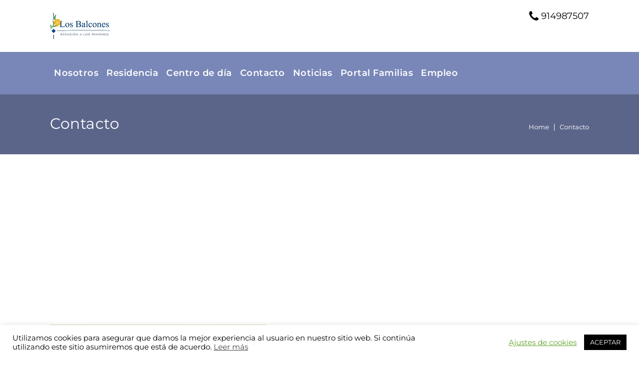

--- FILE ---
content_type: text/css
request_url: https://losbalcones.es/wp-content/plugins/designthemes-core-features/shortcodes/css/shortcodes.css?ver=6.8.3
body_size: 1220
content:
@charset "utf-8";

@import "shortcodes/available-domains.css";
@import "shortcodes/blockquote.css";
@import "shortcodes/buttons.css";
@import "shortcodes/carousel.css";
@import "shortcodes/contact-info.css";
@import "shortcodes/counter.css";
@import "shortcodes/donut-chart.css";
@import "shortcodes/dropcap.css";
@import "shortcodes/event.css";
@import "shortcodes/fancy-boxes.css";
@import "shortcodes/hexagon-images.css";
@import "shortcodes/icon-boxes.css";
@import "shortcodes/image-caption.css";
@import "shortcodes/image-flip.css";
@import "shortcodes/keynote-speakers.css";
@import "shortcodes/lists.css";
@import "shortcodes/newsletter.css";
@import "shortcodes/popular-procedures.css";
@import "shortcodes/pricing-table.css";
@import "shortcodes/progress-bar.css";
@import "shortcodes/social-icons.css";
@import "shortcodes/tabs.css";
@import "shortcodes/team.css";
@import "shortcodes/testimonials.css";
@import "shortcodes/timeline.css";
@import "shortcodes/title.css";
@import "shortcodes/toggle-and-accordion.css";
@import "shortcodes/tooltip.css";
@import "shortcodes/training.css";
@import "shortcodes/triangle-wrapper.css";
@import "shortcodes/twitter-feeds.css";
@import "shortcodes/video-manager.css";

--- FILE ---
content_type: text/css
request_url: https://losbalcones.es/wp-content/themes/oldhaven-child/style.css?ver=1.0
body_size: 307
content:
/*
Theme Name:     Oldhaven Child
Theme URI: 		http://wedesignthemes.com/themes/old-haven/
Author: 		the DesignThemes team
Author URI: 	http://themeforest.net/user/designthemes
Description:    Child theme for the Oldhaven theme powered by DesignThemes
Template:       oldhaven
Version:        1.0
*/